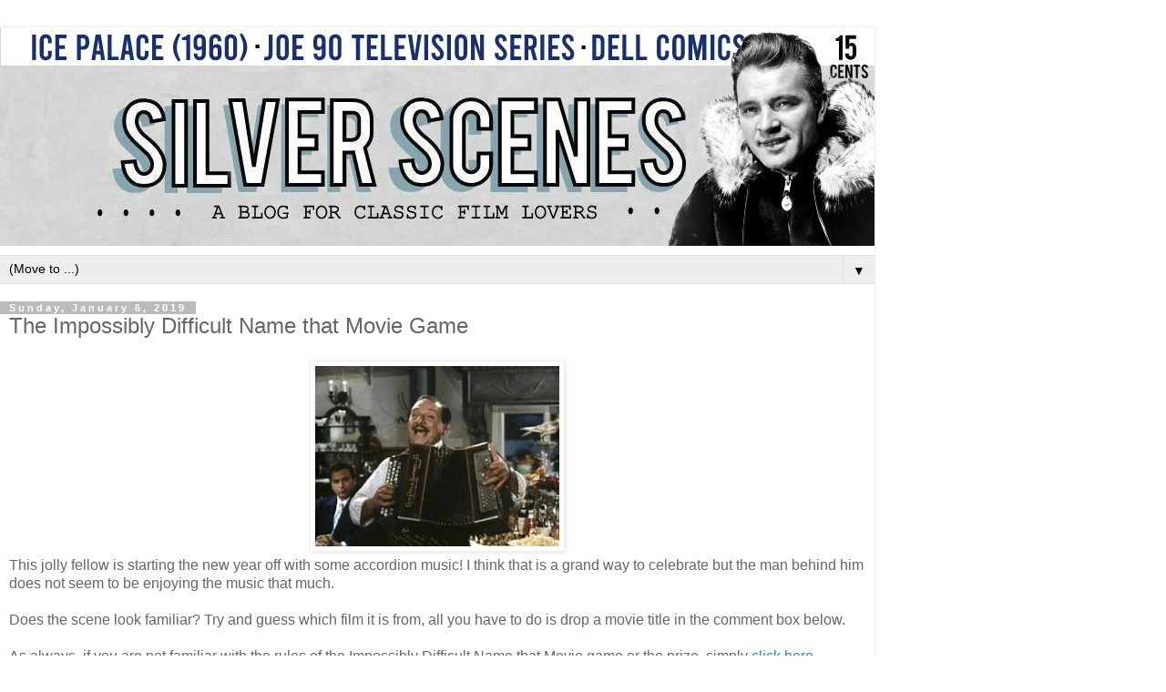

--- FILE ---
content_type: text/html; charset=UTF-8
request_url: https://silverscenesblog.blogspot.com/2019/01/the-impossibly-difficult-name-that.html?m=1
body_size: 12321
content:
<!DOCTYPE html>
<html class='v2' dir='ltr' lang='en'>
<head>
<link href='https://www.blogger.com/static/v1/widgets/3772415480-widget_css_mobile_2_bundle.css' rel='stylesheet' type='text/css'/>
<meta content='width=device-width,initial-scale=1.0,minimum-scale=1.0,maximum-scale=1.0' name='viewport'/>
<meta content='text/html; charset=UTF-8' http-equiv='Content-Type'/>
<meta content='blogger' name='generator'/>
<link href='https://silverscenesblog.blogspot.com/favicon.ico' rel='icon' type='image/x-icon'/>
<link href='https://silverscenesblog.blogspot.com/2019/01/the-impossibly-difficult-name-that.html' rel='canonical'/>
<link rel="alternate" type="application/atom+xml" title="Silver Scenes - A Blog for Classic Film Lovers - Atom" href="https://silverscenesblog.blogspot.com/feeds/posts/default" />
<link rel="alternate" type="application/rss+xml" title="Silver Scenes - A Blog for Classic Film Lovers - RSS" href="https://silverscenesblog.blogspot.com/feeds/posts/default?alt=rss" />
<link rel="service.post" type="application/atom+xml" title="Silver Scenes - A Blog for Classic Film Lovers - Atom" href="https://www.blogger.com/feeds/8799060793812204452/posts/default" />

<link rel="alternate" type="application/atom+xml" title="Silver Scenes - A Blog for Classic Film Lovers - Atom" href="https://silverscenesblog.blogspot.com/feeds/1279406161358030285/comments/default" />
<!--Can't find substitution for tag [blog.ieCssRetrofitLinks]-->
<link href='https://blogger.googleusercontent.com/img/b/R29vZ2xl/AVvXsEixL0CXiq-QgVeUskl-EXTOxYkSI5mUciEY1jIh_QUJeYO_A39DC6hxYCVE-uTLfoCD8hb8TYOxA6bLOhcLZQQb4e4KbsPSXPQvBMv_txCYvKG3qTIQDceC6EWry9TH9XW-6Y2M9W0dS5U/s640/ImpossiblyDifficult.jpg' rel='image_src'/>
<meta content='https://silverscenesblog.blogspot.com/2019/01/the-impossibly-difficult-name-that.html' property='og:url'/>
<meta content='The Impossibly Difficult Name that Movie Game' property='og:title'/>
<meta content='' property='og:description'/>
<meta content='https://blogger.googleusercontent.com/img/b/R29vZ2xl/AVvXsEixL0CXiq-QgVeUskl-EXTOxYkSI5mUciEY1jIh_QUJeYO_A39DC6hxYCVE-uTLfoCD8hb8TYOxA6bLOhcLZQQb4e4KbsPSXPQvBMv_txCYvKG3qTIQDceC6EWry9TH9XW-6Y2M9W0dS5U/w1200-h630-p-k-no-nu/ImpossiblyDifficult.jpg' property='og:image'/>
<title>Silver Scenes - A Blog for Classic Film Lovers: The Impossibly Difficult Name that Movie Game</title>
<style id='page-skin-1' type='text/css'><!--
/*
-----------------------------------------------
Blogger Template Style
Name:     Simple
Designer: Blogger
URL:      www.blogger.com
----------------------------------------------- */
/* Content
----------------------------------------------- */
body {
font: normal normal 12px 'Trebuchet MS', Trebuchet, Verdana, sans-serif;
color: #666666;
background: #ffffff none repeat scroll top left;
padding: 0 0 0 0;
}
html body .region-inner {
min-width: 0;
max-width: 100%;
width: auto;
}
h2 {
font-size: 22px;
}
a:link {
text-decoration:none;
color: #2288bb;
}
a:visited {
text-decoration:none;
color: #888888;
}
a:hover {
text-decoration:underline;
color: #33aaff;
}
.body-fauxcolumn-outer .fauxcolumn-inner {
background: transparent none repeat scroll top left;
_background-image: none;
}
.body-fauxcolumn-outer .cap-top {
position: absolute;
z-index: 1;
height: 400px;
width: 100%;
}
.body-fauxcolumn-outer .cap-top .cap-left {
width: 100%;
background: transparent none repeat-x scroll top left;
_background-image: none;
}
.content-outer {
-moz-box-shadow: 0 0 0 rgba(0, 0, 0, .15);
-webkit-box-shadow: 0 0 0 rgba(0, 0, 0, .15);
-goog-ms-box-shadow: 0 0 0 #333333;
box-shadow: 0 0 0 rgba(0, 0, 0, .15);
margin-bottom: 1px;
}
.content-inner {
padding: 10px 40px;
}
.content-inner {
background-color: #ffffff;
}
/* Header
----------------------------------------------- */
.header-outer {
background: transparent none repeat-x scroll 0 -400px;
_background-image: none;
}
.Header h1 {
font: normal normal 40px 'Trebuchet MS',Trebuchet,Verdana,sans-serif;
color: #000000;
text-shadow: 0 0 0 rgba(0, 0, 0, .2);
}
.Header h1 a {
color: #000000;
}
.Header .description {
font-size: 18px;
color: #000000;
}
.header-inner .Header .titlewrapper {
padding: 22px 0;
}
.header-inner .Header .descriptionwrapper {
padding: 0 0;
}
/* Tabs
----------------------------------------------- */
.tabs-inner .section:first-child {
border-top: 0 solid #dddddd;
}
.tabs-inner .section:first-child ul {
margin-top: -1px;
border-top: 1px solid #dddddd;
border-left: 1px solid #dddddd;
border-right: 1px solid #dddddd;
}
.tabs-inner .widget ul {
background: transparent none repeat-x scroll 0 -800px;
_background-image: none;
border-bottom: 1px solid #dddddd;
margin-top: 0;
margin-left: -30px;
margin-right: -30px;
}
.tabs-inner .widget li a {
display: inline-block;
padding: .6em 1em;
font: normal normal 12px 'Trebuchet MS', Trebuchet, Verdana, sans-serif;
color: #000000;
border-left: 1px solid #ffffff;
border-right: 1px solid #dddddd;
}
.tabs-inner .widget li:first-child a {
border-left: none;
}
.tabs-inner .widget li.selected a, .tabs-inner .widget li a:hover {
color: #000000;
background-color: #eeeeee;
text-decoration: none;
}
/* Columns
----------------------------------------------- */
.main-outer {
border-top: 0 solid #dddddd;
}
.fauxcolumn-left-outer .fauxcolumn-inner {
border-right: 1px solid #dddddd;
}
.fauxcolumn-right-outer .fauxcolumn-inner {
border-left: 1px solid #dddddd;
}
/* Headings
----------------------------------------------- */
div.widget > h2,
div.widget h2.title {
margin: 0 0 1em 0;
font: normal bold 11px 'Trebuchet MS',Trebuchet,Verdana,sans-serif;
color: #000000;
}
/* Widgets
----------------------------------------------- */
.widget .zippy {
color: #999999;
text-shadow: 2px 2px 1px rgba(0, 0, 0, .1);
}
.widget .popular-posts ul {
list-style: none;
}
/* Posts
----------------------------------------------- */
h2.date-header {
font: normal bold 11px Arial, Tahoma, Helvetica, FreeSans, sans-serif;
}
.date-header span {
background-color: #bbbbbb;
color: #ffffff;
padding: 0.4em;
letter-spacing: 3px;
margin: inherit;
}
.main-inner {
padding-top: 35px;
padding-bottom: 65px;
}
.main-inner .column-center-inner {
padding: 0 0;
}
.main-inner .column-center-inner .section {
margin: 0 1em;
}
.post {
margin: 0 0 45px 0;
}
h3.post-title, .comments h4 {
font: normal normal 22px 'Trebuchet MS',Trebuchet,Verdana,sans-serif;
margin: .75em 0 0;
}
.post-body {
font-size: 110%;
line-height: 1.4;
position: relative;
}
.post-body img, .post-body .tr-caption-container, .Profile img, .Image img,
.BlogList .item-thumbnail img {
padding: 2px;
background: #ffffff;
border: 1px solid #eeeeee;
-moz-box-shadow: 1px 1px 5px rgba(0, 0, 0, .1);
-webkit-box-shadow: 1px 1px 5px rgba(0, 0, 0, .1);
box-shadow: 1px 1px 5px rgba(0, 0, 0, .1);
}
.post-body img, .post-body .tr-caption-container {
padding: 5px;
}
.post-body .tr-caption-container {
color: #666666;
}
.post-body .tr-caption-container img {
padding: 0;
background: transparent;
border: none;
-moz-box-shadow: 0 0 0 rgba(0, 0, 0, .1);
-webkit-box-shadow: 0 0 0 rgba(0, 0, 0, .1);
box-shadow: 0 0 0 rgba(0, 0, 0, .1);
}
.post-header {
margin: 0 0 1.5em;
line-height: 1.6;
font-size: 90%;
}
.post-footer {
margin: 20px -2px 0;
padding: 5px 10px;
color: #666666;
background-color: #eeeeee;
border-bottom: 1px solid #eeeeee;
line-height: 1.6;
font-size: 90%;
}
#comments .comment-author {
padding-top: 1.5em;
border-top: 1px solid #dddddd;
background-position: 0 1.5em;
}
#comments .comment-author:first-child {
padding-top: 0;
border-top: none;
}
.avatar-image-container {
margin: .2em 0 0;
}
#comments .avatar-image-container img {
border: 1px solid #eeeeee;
}
/* Comments
----------------------------------------------- */
.comments .comments-content .icon.blog-author {
background-repeat: no-repeat;
background-image: url([data-uri]);
}
.comments .comments-content .loadmore a {
border-top: 1px solid #999999;
border-bottom: 1px solid #999999;
}
.comments .comment-thread.inline-thread {
background-color: #eeeeee;
}
.comments .continue {
border-top: 2px solid #999999;
}
/* Accents
---------------------------------------------- */
.section-columns td.columns-cell {
border-left: 1px solid #dddddd;
}
.blog-pager {
background: transparent url(https://resources.blogblog.com/blogblog/data/1kt/simple/paging_dot.png) repeat-x scroll top center;
}
.blog-pager-older-link, .home-link,
.blog-pager-newer-link {
background-color: #ffffff;
padding: 5px;
}
.footer-outer {
border-top: 1px dashed #bbbbbb;
}
/* Mobile
----------------------------------------------- */
body.mobile  {
background-size: auto;
}
.mobile .body-fauxcolumn-outer {
background: transparent none repeat scroll top left;
}
.mobile .body-fauxcolumn-outer .cap-top {
background-size: 100% auto;
}
.mobile .content-outer {
-webkit-box-shadow: 0 0 3px rgba(0, 0, 0, .15);
box-shadow: 0 0 3px rgba(0, 0, 0, .15);
}
.mobile .tabs-inner .widget ul {
margin-left: 0;
margin-right: 0;
}
.mobile .post {
margin: 0;
}
.mobile .main-inner .column-center-inner .section {
margin: 0;
}
.mobile .date-header span {
padding: 0.1em 10px;
margin: 0 -10px;
}
.mobile h3.post-title {
margin: 0;
}
.mobile .blog-pager {
background: transparent none no-repeat scroll top center;
}
.mobile .footer-outer {
border-top: none;
}
.mobile .main-inner, .mobile .footer-inner {
background-color: #ffffff;
}
.mobile-index-contents {
color: #666666;
}
.mobile-link-button {
background-color: #2288bb;
}
.mobile-link-button a:link, .mobile-link-button a:visited {
color: #ffffff;
}
.mobile .tabs-inner .section:first-child {
border-top: none;
}
.mobile .tabs-inner .PageList .widget-content {
background-color: #eeeeee;
color: #000000;
border-top: 1px solid #dddddd;
border-bottom: 1px solid #dddddd;
}
.mobile .tabs-inner .PageList .widget-content .pagelist-arrow {
border-left: 1px solid #dddddd;
}

--></style>
<style id='template-skin-1' type='text/css'><!--
body {
min-width: 960px;
}
.content-outer, .content-fauxcolumn-outer, .region-inner {
min-width: 960px;
max-width: 960px;
_width: 960px;
}
.main-inner .columns {
padding-left: 0;
padding-right: 0;
}
.main-inner .fauxcolumn-center-outer {
left: 0;
right: 0;
/* IE6 does not respect left and right together */
_width: expression(this.parentNode.offsetWidth -
parseInt("0") -
parseInt("0") + 'px');
}
.main-inner .fauxcolumn-left-outer {
width: 0;
}
.main-inner .fauxcolumn-right-outer {
width: 0;
}
.main-inner .column-left-outer {
width: 0;
right: 100%;
margin-left: -0;
}
.main-inner .column-right-outer {
width: 0;
margin-right: -0;
}
#layout {
min-width: 0;
}
#layout .content-outer {
min-width: 0;
width: 800px;
}
#layout .region-inner {
min-width: 0;
width: auto;
}
body#layout div.add_widget {
padding: 8px;
}
body#layout div.add_widget a {
margin-left: 32px;
}
--></style>
<script type='text/javascript'>
        (function(i,s,o,g,r,a,m){i['GoogleAnalyticsObject']=r;i[r]=i[r]||function(){
        (i[r].q=i[r].q||[]).push(arguments)},i[r].l=1*new Date();a=s.createElement(o),
        m=s.getElementsByTagName(o)[0];a.async=1;a.src=g;m.parentNode.insertBefore(a,m)
        })(window,document,'script','https://www.google-analytics.com/analytics.js','ga');
        ga('create', 'UA-110568793-1', 'auto', 'blogger');
        ga('blogger.send', 'pageview');
      </script>
<link href='https://www.blogger.com/dyn-css/authorization.css?targetBlogID=8799060793812204452&amp;zx=c272df91-1ae0-4824-bc45-c9c3d8b59d37' media='none' onload='if(media!=&#39;all&#39;)media=&#39;all&#39;' rel='stylesheet'/><noscript><link href='https://www.blogger.com/dyn-css/authorization.css?targetBlogID=8799060793812204452&amp;zx=c272df91-1ae0-4824-bc45-c9c3d8b59d37' rel='stylesheet'/></noscript>
<meta name='google-adsense-platform-account' content='ca-host-pub-1556223355139109'/>
<meta name='google-adsense-platform-domain' content='blogspot.com'/>

</head>
<body class='loading mobile variant-simplysimple'>
<div class='navbar section' id='navbar' name='Navbar'><div class='widget Navbar' data-version='1' id='Navbar1'><script type="text/javascript">
    function setAttributeOnload(object, attribute, val) {
      if(window.addEventListener) {
        window.addEventListener('load',
          function(){ object[attribute] = val; }, false);
      } else {
        window.attachEvent('onload', function(){ object[attribute] = val; });
      }
    }
  </script>
<script type="text/javascript">
(function() {
var script = document.createElement('script');
script.type = 'text/javascript';
script.src = '//pagead2.googlesyndication.com/pagead/js/google_top_exp.js';
var head = document.getElementsByTagName('head')[0];
if (head) {
head.appendChild(script);
}})();
</script>
</div></div>
<div class='body-fauxcolumns'>
<div class='fauxcolumn-outer body-fauxcolumn-outer'>
<div class='cap-top'>
<div class='cap-left'></div>
<div class='cap-right'></div>
</div>
<div class='fauxborder-left'>
<div class='fauxborder-right'></div>
<div class='fauxcolumn-inner'>
</div>
</div>
<div class='cap-bottom'>
<div class='cap-left'></div>
<div class='cap-right'></div>
</div>
</div>
</div>
<div class='content'>
<div class='content-fauxcolumns'>
<div class='fauxcolumn-outer content-fauxcolumn-outer'>
<div class='cap-top'>
<div class='cap-left'></div>
<div class='cap-right'></div>
</div>
<div class='fauxborder-left'>
<div class='fauxborder-right'></div>
<div class='fauxcolumn-inner'>
</div>
</div>
<div class='cap-bottom'>
<div class='cap-left'></div>
<div class='cap-right'></div>
</div>
</div>
</div>
<div class='content-outer'>
<div class='content-cap-top cap-top'>
<div class='cap-left'></div>
<div class='cap-right'></div>
</div>
<div class='fauxborder-left content-fauxborder-left'>
<div class='fauxborder-right content-fauxborder-right'></div>
<div class='content-inner'>
<header>
<div class='header-outer'>
<div class='header-cap-top cap-top'>
<div class='cap-left'></div>
<div class='cap-right'></div>
</div>
<div class='fauxborder-left header-fauxborder-left'>
<div class='fauxborder-right header-fauxborder-right'></div>
<div class='region-inner header-inner'>
<div class='header section' id='header' name='Header'><div class='widget Header' data-version='1' id='Header1'>
<div id='header-inner'>
<a href='https://silverscenesblog.blogspot.com/?m=1' style='display: block'>
<img alt='Silver Scenes - A Blog for Classic Film Lovers' height='auto; ' id='Header1_headerimg' src='https://blogger.googleusercontent.com/img/a/AVvXsEgJ-zAOeQC1HxznZ2obcV799_bjYPsaUq3VghOHMyMwqkru5fd6Ln9mU5Q6YinFpyfl0xhRt3vwE5cE5oLXfgyGJoc82LTbFWP5eDOJTGsN9SKURLKNuIrlCeBLJ9MDiiVHliC7iFbN8jLe5xn7p3_OfaWmd3XwC4txkGRGjgBCb9phlrjMi0Oxbo6DtzI=s960' style='display: block' width='100%; '/>
</a>
</div>
</div></div>
</div>
</div>
<div class='header-cap-bottom cap-bottom'>
<div class='cap-left'></div>
<div class='cap-right'></div>
</div>
</div>
</header>
<div class='tabs-outer'>
<div class='tabs-cap-top cap-top'>
<div class='cap-left'></div>
<div class='cap-right'></div>
</div>
<div class='fauxborder-left tabs-fauxborder-left'>
<div class='fauxborder-right tabs-fauxborder-right'></div>
<div class='region-inner tabs-inner'>
<div class='tabs section' id='crosscol' name='Cross-Column'><div class='widget PageList' data-version='1' id='PageList1'>
<h2>Pages</h2>
<div class='widget-content'>
<select id='PageList1_select'>
<option disabled='disabled' hidden='hidden' selected='selected' value=''>
(Move to ...)
</option>
<option value='https://silverscenesblog.blogspot.com/?m=1'>HOME</option>
<option value='https://silverscenesblog.blogspot.com/p/film-music.html?m=1'>ABOUT US</option>
<option value='https://silverscenesblog.blogspot.com/p/reviews.html?m=1'>ARCHIVES</option>
<option value='https://silverscenesblog.blogspot.com/p/new-releases.html?m=1'>SERIES</option>
<option value='https://silverscenesblog.blogspot.com/p/classic-tv.html?m=1'>BOOKS</option>
<option value='https://silverscenesblog.blogspot.com/p/fan-sites.html?m=1'>FAN SITES</option>
<option value='https://silverscenesblog.blogspot.com/p/fun-and-games.html?m=1'>NUGGET REVIEWS</option>
<option value='https://silverscenesblog.blogspot.com/p/top-picks.html?m=1'>TOP PICKS</option>
<option value='https://silverscenesblog.blogspot.com/p/contact.html?m=1'>CONTACT</option>
</select>
<span class='pagelist-arrow'>&#9660;</span>
<div class='clear'></div>
</div>
</div></div>
<div class='tabs no-items section' id='crosscol-overflow' name='Cross-Column 2'></div>
</div>
</div>
<div class='tabs-cap-bottom cap-bottom'>
<div class='cap-left'></div>
<div class='cap-right'></div>
</div>
</div>
<div class='main-outer'>
<div class='main-cap-top cap-top'>
<div class='cap-left'></div>
<div class='cap-right'></div>
</div>
<div class='fauxborder-left main-fauxborder-left'>
<div class='fauxborder-right main-fauxborder-right'></div>
<div class='region-inner main-inner'>
<div class='columns fauxcolumns'>
<div class='fauxcolumn-outer fauxcolumn-center-outer'>
<div class='cap-top'>
<div class='cap-left'></div>
<div class='cap-right'></div>
</div>
<div class='fauxborder-left'>
<div class='fauxborder-right'></div>
<div class='fauxcolumn-inner'>
</div>
</div>
<div class='cap-bottom'>
<div class='cap-left'></div>
<div class='cap-right'></div>
</div>
</div>
<div class='fauxcolumn-outer fauxcolumn-left-outer'>
<div class='cap-top'>
<div class='cap-left'></div>
<div class='cap-right'></div>
</div>
<div class='fauxborder-left'>
<div class='fauxborder-right'></div>
<div class='fauxcolumn-inner'>
</div>
</div>
<div class='cap-bottom'>
<div class='cap-left'></div>
<div class='cap-right'></div>
</div>
</div>
<div class='fauxcolumn-outer fauxcolumn-right-outer'>
<div class='cap-top'>
<div class='cap-left'></div>
<div class='cap-right'></div>
</div>
<div class='fauxborder-left'>
<div class='fauxborder-right'></div>
<div class='fauxcolumn-inner'>
</div>
</div>
<div class='cap-bottom'>
<div class='cap-left'></div>
<div class='cap-right'></div>
</div>
</div>
<!-- corrects IE6 width calculation -->
<div class='columns-inner'>
<div class='column-center-outer'>
<div class='column-center-inner'>
<div class='main section' id='main' name='Main'><div class='widget Blog' data-version='1' id='Blog1'>
<div class='blog-posts hfeed'>
<div class='date-outer'>
<h2 class='date-header'><span>Sunday, January 6, 2019</span></h2>
<div class='date-posts'>
<div class='post-outer'>
<div class='post hentry uncustomized-post-template' itemscope='itemscope' itemtype='http://schema.org/BlogPosting'>
<meta content='https://blogger.googleusercontent.com/img/b/R29vZ2xl/AVvXsEixL0CXiq-QgVeUskl-EXTOxYkSI5mUciEY1jIh_QUJeYO_A39DC6hxYCVE-uTLfoCD8hb8TYOxA6bLOhcLZQQb4e4KbsPSXPQvBMv_txCYvKG3qTIQDceC6EWry9TH9XW-6Y2M9W0dS5U/s72-c/ImpossiblyDifficult.jpg' itemprop='image_url'/>
<meta content='8799060793812204452' itemprop='blogId'/>
<meta content='1279406161358030285' itemprop='postId'/>
<a name='1279406161358030285'></a>
<h3 class='post-title entry-title' itemprop='name'>
The Impossibly Difficult Name that Movie Game
</h3>
<div class='post-header'>
<div class='post-header-line-1'></div>
</div>
<div class='post-body entry-content' id='post-body-1279406161358030285' itemprop='articleBody'>
<div class="separator" style="clear: both; text-align: center;">
<a href="https://blogger.googleusercontent.com/img/b/R29vZ2xl/AVvXsEixL0CXiq-QgVeUskl-EXTOxYkSI5mUciEY1jIh_QUJeYO_A39DC6hxYCVE-uTLfoCD8hb8TYOxA6bLOhcLZQQb4e4KbsPSXPQvBMv_txCYvKG3qTIQDceC6EWry9TH9XW-6Y2M9W0dS5U/s1600/ImpossiblyDifficult.jpg" imageanchor="1" style=""><span style="font-family: Arial, Helvetica, sans-serif;"><img border="0" data-original-height="521" data-original-width="689" height="210" src="https://blogger.googleusercontent.com/img/b/R29vZ2xl/AVvXsEixL0CXiq-QgVeUskl-EXTOxYkSI5mUciEY1jIh_QUJeYO_A39DC6hxYCVE-uTLfoCD8hb8TYOxA6bLOhcLZQQb4e4KbsPSXPQvBMv_txCYvKG3qTIQDceC6EWry9TH9XW-6Y2M9W0dS5U/s280/ImpossiblyDifficult.jpg" width="280" /></span></a></div>
<span style="font-family: Arial, Helvetica, sans-serif;">This jolly fellow is starting the new year off with some accordion music! I think that is a grand way to celebrate but the man behind him does not seem to be enjoying the music that much.&nbsp;</span><br />
<span style="font-family: Arial, Helvetica, sans-serif;"><br /></span>
<span style="font-family: Arial, Helvetica, sans-serif;">Does the scene look familiar? Try and guess which film it is from, all you have to do is drop a movie title in the comment box below.&nbsp;</span><br />
<span style="font-family: Arial, Helvetica, sans-serif;"><br /></span>
<span style="font-family: Arial, Helvetica, sans-serif;">As always, if you are not familiar with the rules of the Impossibly Difficult Name that Movie game or the prize, simply <a href="http://silverscenesblog.blogspot.com/2013/08/the-impossibly-difficult-name-that.html" target="_blank">click here</a>.&nbsp;</span><br />
<br />
<div style='clear: both;'></div>
</div>
<div class='post-footer'>
<div class='post-footer-line post-footer-line-1'>
<span class='post-author vcard'>
<span class='fn' itemprop='author' itemscope='itemscope' itemtype='http://schema.org/Person'>
<meta content='https://www.blogger.com/profile/10728879307994086409' itemprop='url'/>
<a href='https://www.blogger.com/profile/10728879307994086409' rel='author' title='author profile'>
<span itemprop='name'>The Metzinger Sisters</span>
</a>
</span>
</span>
<span class='post-timestamp'>
at
<meta content='https://silverscenesblog.blogspot.com/2019/01/the-impossibly-difficult-name-that.html' itemprop='url'/>
<a class='timestamp-link' href='https://silverscenesblog.blogspot.com/2019/01/the-impossibly-difficult-name-that.html?m=1' rel='bookmark' title='permanent link'><abbr class='published' itemprop='datePublished' title='2019-01-06T19:14:00-05:00'>7:14&#8239;PM</abbr></a>
</span>
<span class='post-comment-link'>
</span>
</div>
<div class='post-footer-line post-footer-line-2'>
<div class='mobile-link-button goog-inline-block' id='mobile-share-button'>
<a href='javascript:void(0);'>Share</a>
</div>
</div>
</div>
</div>
<div class='comments' id='comments'>
<a name='comments'></a>
<h4>6 comments:</h4>
<div class='comments-content'>
<script async='async' src='' type='text/javascript'></script>
<script type='text/javascript'>
    (function() {
      var items = null;
      var msgs = null;
      var config = {};

// <![CDATA[
      var cursor = null;
      if (items && items.length > 0) {
        cursor = parseInt(items[items.length - 1].timestamp) + 1;
      }

      var bodyFromEntry = function(entry) {
        var text = (entry &&
                    ((entry.content && entry.content.$t) ||
                     (entry.summary && entry.summary.$t))) ||
            '';
        if (entry && entry.gd$extendedProperty) {
          for (var k in entry.gd$extendedProperty) {
            if (entry.gd$extendedProperty[k].name == 'blogger.contentRemoved') {
              return '<span class="deleted-comment">' + text + '</span>';
            }
          }
        }
        return text;
      }

      var parse = function(data) {
        cursor = null;
        var comments = [];
        if (data && data.feed && data.feed.entry) {
          for (var i = 0, entry; entry = data.feed.entry[i]; i++) {
            var comment = {};
            // comment ID, parsed out of the original id format
            var id = /blog-(\d+).post-(\d+)/.exec(entry.id.$t);
            comment.id = id ? id[2] : null;
            comment.body = bodyFromEntry(entry);
            comment.timestamp = Date.parse(entry.published.$t) + '';
            if (entry.author && entry.author.constructor === Array) {
              var auth = entry.author[0];
              if (auth) {
                comment.author = {
                  name: (auth.name ? auth.name.$t : undefined),
                  profileUrl: (auth.uri ? auth.uri.$t : undefined),
                  avatarUrl: (auth.gd$image ? auth.gd$image.src : undefined)
                };
              }
            }
            if (entry.link) {
              if (entry.link[2]) {
                comment.link = comment.permalink = entry.link[2].href;
              }
              if (entry.link[3]) {
                var pid = /.*comments\/default\/(\d+)\?.*/.exec(entry.link[3].href);
                if (pid && pid[1]) {
                  comment.parentId = pid[1];
                }
              }
            }
            comment.deleteclass = 'item-control blog-admin';
            if (entry.gd$extendedProperty) {
              for (var k in entry.gd$extendedProperty) {
                if (entry.gd$extendedProperty[k].name == 'blogger.itemClass') {
                  comment.deleteclass += ' ' + entry.gd$extendedProperty[k].value;
                } else if (entry.gd$extendedProperty[k].name == 'blogger.displayTime') {
                  comment.displayTime = entry.gd$extendedProperty[k].value;
                }
              }
            }
            comments.push(comment);
          }
        }
        return comments;
      };

      var paginator = function(callback) {
        if (hasMore()) {
          var url = config.feed + '?alt=json&v=2&orderby=published&reverse=false&max-results=50';
          if (cursor) {
            url += '&published-min=' + new Date(cursor).toISOString();
          }
          window.bloggercomments = function(data) {
            var parsed = parse(data);
            cursor = parsed.length < 50 ? null
                : parseInt(parsed[parsed.length - 1].timestamp) + 1
            callback(parsed);
            window.bloggercomments = null;
          }
          url += '&callback=bloggercomments';
          var script = document.createElement('script');
          script.type = 'text/javascript';
          script.src = url;
          document.getElementsByTagName('head')[0].appendChild(script);
        }
      };
      var hasMore = function() {
        return !!cursor;
      };
      var getMeta = function(key, comment) {
        if ('iswriter' == key) {
          var matches = !!comment.author
              && comment.author.name == config.authorName
              && comment.author.profileUrl == config.authorUrl;
          return matches ? 'true' : '';
        } else if ('deletelink' == key) {
          return config.baseUri + '/comment/delete/'
               + config.blogId + '/' + comment.id;
        } else if ('deleteclass' == key) {
          return comment.deleteclass;
        }
        return '';
      };

      var replybox = null;
      var replyUrlParts = null;
      var replyParent = undefined;

      var onReply = function(commentId, domId) {
        if (replybox == null) {
          // lazily cache replybox, and adjust to suit this style:
          replybox = document.getElementById('comment-editor');
          if (replybox != null) {
            replybox.height = '250px';
            replybox.style.display = 'block';
            replyUrlParts = replybox.src.split('#');
          }
        }
        if (replybox && (commentId !== replyParent)) {
          replybox.src = '';
          document.getElementById(domId).insertBefore(replybox, null);
          replybox.src = replyUrlParts[0]
              + (commentId ? '&parentID=' + commentId : '')
              + '#' + replyUrlParts[1];
          replyParent = commentId;
        }
      };

      var hash = (window.location.hash || '#').substring(1);
      var startThread, targetComment;
      if (/^comment-form_/.test(hash)) {
        startThread = hash.substring('comment-form_'.length);
      } else if (/^c[0-9]+$/.test(hash)) {
        targetComment = hash.substring(1);
      }

      // Configure commenting API:
      var configJso = {
        'maxDepth': config.maxThreadDepth
      };
      var provider = {
        'id': config.postId,
        'data': items,
        'loadNext': paginator,
        'hasMore': hasMore,
        'getMeta': getMeta,
        'onReply': onReply,
        'rendered': true,
        'initComment': targetComment,
        'initReplyThread': startThread,
        'config': configJso,
        'messages': msgs
      };

      var render = function() {
        if (window.goog && window.goog.comments) {
          var holder = document.getElementById('comment-holder');
          window.goog.comments.render(holder, provider);
        }
      };

      // render now, or queue to render when library loads:
      if (window.goog && window.goog.comments) {
        render();
      } else {
        window.goog = window.goog || {};
        window.goog.comments = window.goog.comments || {};
        window.goog.comments.loadQueue = window.goog.comments.loadQueue || [];
        window.goog.comments.loadQueue.push(render);
      }
    })();
// ]]>
  </script>
<div id='comment-holder'>
<div class="comment-thread toplevel-thread"><ol id="top-ra"><li class="comment" id="c8029906834694097746"><div class="avatar-image-container"><img src="//3.bp.blogspot.com/-inmC2o2ZPU0/ZNAywfCLqoI/AAAAAAAALaM/4ARa1PdKEOkSPyk7hg-DvJgsLiuP82PoACK4BGAYYCw/s35/IMG_4065.JPG" alt=""/></div><div class="comment-block"><div class="comment-header"><cite class="user"><a href="https://www.blogger.com/profile/02200752624092560917" rel="nofollow">Chloe the MovieCritic</a></cite><span class="icon user "></span><span class="datetime secondary-text"><a rel="nofollow" href="https://silverscenesblog.blogspot.com/2019/01/the-impossibly-difficult-name-that.html?showComment=1546820168398&amp;m=1#c8029906834694097746">January 6, 2019 at 7:16&#8239;PM</a></span></div><p class="comment-content">Easter Parade?</p><span class="comment-actions secondary-text"><a class="comment-reply" target="_self" data-comment-id="8029906834694097746">Reply</a><span class="item-control blog-admin blog-admin pid-766841764"><a target="_self" href="https://www.blogger.com/comment/delete/8799060793812204452/8029906834694097746">Delete</a></span></span></div><div class="comment-replies"><div id="c8029906834694097746-rt" class="comment-thread inline-thread"><span class="thread-toggle thread-expanded"><span class="thread-arrow"></span><span class="thread-count"><a target="_self">Replies</a></span></span><ol id="c8029906834694097746-ra" class="thread-chrome thread-expanded"><div><li class="comment" id="c6274383299142349023"><div class="avatar-image-container"><img src="//blogger.googleusercontent.com/img/b/R29vZ2xl/AVvXsEiog9bhJ3Hm-OiAxa_KP0px55M8OjGpb4fKjBQ74WeOP1Fw1lX5vsQQVeeONWy7yagVH0oJAfpQG34wdqVYKDUMR0GA5iBuAK0VC0Evkor0zt5d7Di17k1Iuia4uq1Ed_c/s45-c/Wilde+Twins+Profile.jpg" alt=""/></div><div class="comment-block"><div class="comment-header"><cite class="user"><a href="https://www.blogger.com/profile/10728879307994086409" rel="nofollow">The Metzinger Sisters</a></cite><span class="icon user blog-author"></span><span class="datetime secondary-text"><a rel="nofollow" href="https://silverscenesblog.blogspot.com/2019/01/the-impossibly-difficult-name-that.html?showComment=1546835931819&amp;m=1#c6274383299142349023">January 6, 2019 at 11:38&#8239;PM</a></span></div><p class="comment-content">An interesting guess....but no, that&#39;s not the film. </p><span class="comment-actions secondary-text"><span class="item-control blog-admin blog-admin pid-656398307"><a target="_self" href="https://www.blogger.com/comment/delete/8799060793812204452/6274383299142349023">Delete</a></span></span></div><div class="comment-replies"><div id="c6274383299142349023-rt" class="comment-thread inline-thread hidden"><span class="thread-toggle thread-expanded"><span class="thread-arrow"></span><span class="thread-count"><a target="_self">Replies</a></span></span><ol id="c6274383299142349023-ra" class="thread-chrome thread-expanded"><div></div><div id="c6274383299142349023-continue" class="continue"><a class="comment-reply" target="_self" data-comment-id="6274383299142349023">Reply</a></div></ol></div></div><div class="comment-replybox-single" id="c6274383299142349023-ce"></div></li></div><div id="c8029906834694097746-continue" class="continue"><a class="comment-reply" target="_self" data-comment-id="8029906834694097746">Reply</a></div></ol></div></div><div class="comment-replybox-single" id="c8029906834694097746-ce"></div></li><li class="comment" id="c488667481303342637"><div class="avatar-image-container"><img src="//blogger.googleusercontent.com/img/b/R29vZ2xl/AVvXsEin-fBNXkuRRC5Gzzbe_rRw2s831eKcxo1JMVLQbblngmpCGbuYAs4Z9506qC_WOHTLH39Gl0cPYVXjfBk-AbbLGP-qhoiLeFp3kZI0BKilNanZZcmyZRz90QjMWvLo78w/s45-c/caftanwoman.jpg" alt=""/></div><div class="comment-block"><div class="comment-header"><cite class="user"><a href="https://www.blogger.com/profile/05936895555808823221" rel="nofollow">Caftan Woman</a></cite><span class="icon user "></span><span class="datetime secondary-text"><a rel="nofollow" href="https://silverscenesblog.blogspot.com/2019/01/the-impossibly-difficult-name-that.html?showComment=1546868052812&amp;m=1#c488667481303342637">January 7, 2019 at 8:34&#8239;AM</a></span></div><p class="comment-content">How about Seven Hills of Rome?</p><span class="comment-actions secondary-text"><a class="comment-reply" target="_self" data-comment-id="488667481303342637">Reply</a><span class="item-control blog-admin blog-admin pid-863218541"><a target="_self" href="https://www.blogger.com/comment/delete/8799060793812204452/488667481303342637">Delete</a></span></span></div><div class="comment-replies"><div id="c488667481303342637-rt" class="comment-thread inline-thread"><span class="thread-toggle thread-expanded"><span class="thread-arrow"></span><span class="thread-count"><a target="_self">Replies</a></span></span><ol id="c488667481303342637-ra" class="thread-chrome thread-expanded"><div><li class="comment" id="c3841925444402400389"><div class="avatar-image-container"><img src="//blogger.googleusercontent.com/img/b/R29vZ2xl/AVvXsEiog9bhJ3Hm-OiAxa_KP0px55M8OjGpb4fKjBQ74WeOP1Fw1lX5vsQQVeeONWy7yagVH0oJAfpQG34wdqVYKDUMR0GA5iBuAK0VC0Evkor0zt5d7Di17k1Iuia4uq1Ed_c/s45-c/Wilde+Twins+Profile.jpg" alt=""/></div><div class="comment-block"><div class="comment-header"><cite class="user"><a href="https://www.blogger.com/profile/10728879307994086409" rel="nofollow">The Metzinger Sisters</a></cite><span class="icon user blog-author"></span><span class="datetime secondary-text"><a rel="nofollow" href="https://silverscenesblog.blogspot.com/2019/01/the-impossibly-difficult-name-that.html?showComment=1546886127405&amp;m=1#c3841925444402400389">January 7, 2019 at 1:35&#8239;PM</a></span></div><p class="comment-content">Oh my, I had forgotten that film! Good guess, but no, that&#39;s not it either. </p><span class="comment-actions secondary-text"><span class="item-control blog-admin blog-admin pid-656398307"><a target="_self" href="https://www.blogger.com/comment/delete/8799060793812204452/3841925444402400389">Delete</a></span></span></div><div class="comment-replies"><div id="c3841925444402400389-rt" class="comment-thread inline-thread hidden"><span class="thread-toggle thread-expanded"><span class="thread-arrow"></span><span class="thread-count"><a target="_self">Replies</a></span></span><ol id="c3841925444402400389-ra" class="thread-chrome thread-expanded"><div></div><div id="c3841925444402400389-continue" class="continue"><a class="comment-reply" target="_self" data-comment-id="3841925444402400389">Reply</a></div></ol></div></div><div class="comment-replybox-single" id="c3841925444402400389-ce"></div></li></div><div id="c488667481303342637-continue" class="continue"><a class="comment-reply" target="_self" data-comment-id="488667481303342637">Reply</a></div></ol></div></div><div class="comment-replybox-single" id="c488667481303342637-ce"></div></li><li class="comment" id="c3519797329092635726"><div class="avatar-image-container"><img src="//3.bp.blogspot.com/-inmC2o2ZPU0/ZNAywfCLqoI/AAAAAAAALaM/4ARa1PdKEOkSPyk7hg-DvJgsLiuP82PoACK4BGAYYCw/s35/IMG_4065.JPG" alt=""/></div><div class="comment-block"><div class="comment-header"><cite class="user"><a href="https://www.blogger.com/profile/02200752624092560917" rel="nofollow">Chloe the MovieCritic</a></cite><span class="icon user "></span><span class="datetime secondary-text"><a rel="nofollow" href="https://silverscenesblog.blogspot.com/2019/01/the-impossibly-difficult-name-that.html?showComment=1565649422979&amp;m=1#c3519797329092635726">August 12, 2019 at 6:37&#8239;PM</a></span></div><p class="comment-content">Is it That Midnight Kiss (1949)?</p><span class="comment-actions secondary-text"><a class="comment-reply" target="_self" data-comment-id="3519797329092635726">Reply</a><span class="item-control blog-admin blog-admin pid-766841764"><a target="_self" href="https://www.blogger.com/comment/delete/8799060793812204452/3519797329092635726">Delete</a></span></span></div><div class="comment-replies"><div id="c3519797329092635726-rt" class="comment-thread inline-thread"><span class="thread-toggle thread-expanded"><span class="thread-arrow"></span><span class="thread-count"><a target="_self">Replies</a></span></span><ol id="c3519797329092635726-ra" class="thread-chrome thread-expanded"><div><li class="comment" id="c2232899171719299740"><div class="avatar-image-container"><img src="//blogger.googleusercontent.com/img/b/R29vZ2xl/AVvXsEiog9bhJ3Hm-OiAxa_KP0px55M8OjGpb4fKjBQ74WeOP1Fw1lX5vsQQVeeONWy7yagVH0oJAfpQG34wdqVYKDUMR0GA5iBuAK0VC0Evkor0zt5d7Di17k1Iuia4uq1Ed_c/s45-c/Wilde+Twins+Profile.jpg" alt=""/></div><div class="comment-block"><div class="comment-header"><cite class="user"><a href="https://www.blogger.com/profile/10728879307994086409" rel="nofollow">The Metzinger Sisters</a></cite><span class="icon user blog-author"></span><span class="datetime secondary-text"><a rel="nofollow" href="https://silverscenesblog.blogspot.com/2019/01/the-impossibly-difficult-name-that.html?showComment=1565660805095&amp;m=1#c2232899171719299740">August 12, 2019 at 9:46&#8239;PM</a></span></div><p class="comment-content">Another gooda guess...but alas, it&#39;s not da correcta one. </p><span class="comment-actions secondary-text"><span class="item-control blog-admin blog-admin pid-656398307"><a target="_self" href="https://www.blogger.com/comment/delete/8799060793812204452/2232899171719299740">Delete</a></span></span></div><div class="comment-replies"><div id="c2232899171719299740-rt" class="comment-thread inline-thread hidden"><span class="thread-toggle thread-expanded"><span class="thread-arrow"></span><span class="thread-count"><a target="_self">Replies</a></span></span><ol id="c2232899171719299740-ra" class="thread-chrome thread-expanded"><div></div><div id="c2232899171719299740-continue" class="continue"><a class="comment-reply" target="_self" data-comment-id="2232899171719299740">Reply</a></div></ol></div></div><div class="comment-replybox-single" id="c2232899171719299740-ce"></div></li></div><div id="c3519797329092635726-continue" class="continue"><a class="comment-reply" target="_self" data-comment-id="3519797329092635726">Reply</a></div></ol></div></div><div class="comment-replybox-single" id="c3519797329092635726-ce"></div></li></ol><div id="top-continue" class="continue"><a class="comment-reply" target="_self">Add comment</a></div><div class="comment-replybox-thread" id="top-ce"></div><div class="loadmore hidden" data-post-id="1279406161358030285"><a target="_self">Load more...</a></div></div>
</div>
</div>
<p class='comment-footer'>
<div class='comment-form'>
<a name='comment-form'></a>
<p>
</p>
<a href='https://www.blogger.com/comment/frame/8799060793812204452?po=1279406161358030285&hl=en&saa=85391&origin=https://silverscenesblog.blogspot.com&m=1' id='comment-editor-src'></a>
<iframe allowtransparency='true' class='blogger-iframe-colorize blogger-comment-from-post' frameborder='0' height='410px' id='comment-editor' name='comment-editor' src='' style='display: none' width='100%'></iframe>
<script src='https://www.blogger.com/static/v1/jsbin/2830521187-comment_from_post_iframe.js' type='text/javascript'></script>
<script type='text/javascript'>
      BLOG_CMT_createIframe('https://www.blogger.com/rpc_relay.html');
    </script>
</div>
</p>
<div id='backlinks-container'>
<div id='Blog1_backlinks-container'>
</div>
</div>
</div>
</div>
</div>
</div>
</div>
<div class='blog-pager' id='blog-pager'>
<div class='mobile-link-button' id='blog-pager-newer-link'>
<a class='blog-pager-newer-link' href='https://silverscenesblog.blogspot.com/2019/01/olly-olly-oxen-free-1978.html?m=1' id='Blog1_blog-pager-newer-link' title='Newer Post'>&lsaquo;</a>
</div>
<div class='mobile-link-button' id='blog-pager-older-link'>
<a class='blog-pager-older-link' href='https://silverscenesblog.blogspot.com/2018/12/kathy-o-1958.html?m=1' id='Blog1_blog-pager-older-link' title='Older Post'>&rsaquo;</a>
</div>
<div class='mobile-link-button' id='blog-pager-home-link'>
<a class='home-link' href='https://silverscenesblog.blogspot.com/?m=1'>Home</a>
</div>
<div class='mobile-desktop-link'>
<a class='home-link' href='https://silverscenesblog.blogspot.com/2019/01/the-impossibly-difficult-name-that.html?m=0'>View web version</a>
</div>
</div>
<div class='clear'></div>
</div></div>
</div>
</div>
<div class='column-left-outer'>
<div class='column-left-inner'>
<aside>
</aside>
</div>
</div>
<div class='column-right-outer'>
<div class='column-right-inner'>
<aside>
</aside>
</div>
</div>
</div>
<div style='clear: both'></div>
<!-- columns -->
</div>
<!-- main -->
</div>
</div>
<div class='main-cap-bottom cap-bottom'>
<div class='cap-left'></div>
<div class='cap-right'></div>
</div>
</div>
<footer>
<div class='footer-outer'>
<div class='footer-cap-top cap-top'>
<div class='cap-left'></div>
<div class='cap-right'></div>
</div>
<div class='fauxborder-left footer-fauxborder-left'>
<div class='fauxborder-right footer-fauxborder-right'></div>
<div class='region-inner footer-inner'>
<div class='foot no-items section' id='footer-1'></div>
<!-- outside of the include in order to lock Attribution widget -->
<div class='foot section' id='footer-3' name='Footer'><div class='widget Profile' data-version='1' id='Profile1'>
<h2>About Me</h2>
<div class='widget-content'>
<a href='https://www.blogger.com/profile/10728879307994086409'><img alt='My photo' class='profile-img' height='77' src='//blogger.googleusercontent.com/img/b/R29vZ2xl/AVvXsEiog9bhJ3Hm-OiAxa_KP0px55M8OjGpb4fKjBQ74WeOP1Fw1lX5vsQQVeeONWy7yagVH0oJAfpQG34wdqVYKDUMR0GA5iBuAK0VC0Evkor0zt5d7Di17k1Iuia4uq1Ed_c/s118/Wilde+Twins+Profile.jpg' width='80'/></a>
<dl class='profile-datablock'>
<dt class='profile-data'>
<a class='profile-name-link g-profile' href='https://www.blogger.com/profile/10728879307994086409' rel='author' style='background-image: url(//www.blogger.com/img/logo-16.png);'>
The Metzinger Sisters
</a>
</dt>
<dd class='profile-textblock'>The Metzinger Sisters....Diana &amp; Connie we be. Classic film addicts 24 hours a day, seven days a week. In our spare time we work...or at least try to. </dd>
</dl>
<a class='profile-link' href='https://www.blogger.com/profile/10728879307994086409' rel='author'>View my complete profile</a>
<div class='clear'></div>
</div>
</div><div class='widget Attribution' data-version='1' id='Attribution1'>
<div class='widget-content' style='text-align: center;'>
Powered by <a href='https://www.blogger.com' target='_blank'>Blogger</a>.
</div>
<div class='clear'></div>
</div></div>
</div>
</div>
<div class='footer-cap-bottom cap-bottom'>
<div class='cap-left'></div>
<div class='cap-right'></div>
</div>
</div>
</footer>
<!-- content -->
</div>
</div>
<div class='content-cap-bottom cap-bottom'>
<div class='cap-left'></div>
<div class='cap-right'></div>
</div>
</div>
</div>
<script type='text/javascript'>
    window.setTimeout(function() {
        document.body.className = document.body.className.replace('loading', '');
      }, 10);
  </script>

<script type="text/javascript" src="https://www.blogger.com/static/v1/widgets/3845888474-widgets.js"></script>
<script type='text/javascript'>
var BLOG_BASE_IMAGE_URL = 'https://resources.blogblog.com/img';var BLOG_LANG_DIR = 'ltr';window['__wavt'] = 'AOuZoY473Ezq26sxyZsZgngTk4DQvAMF6g:1768802537799';_WidgetManager._Init('//www.blogger.com/rearrange?blogID\x3d8799060793812204452','//silverscenesblog.blogspot.com/2019/01/the-impossibly-difficult-name-that.html?m\x3d1','8799060793812204452');
_WidgetManager._SetDataContext([{'name': 'blog', 'data': {'blogId': '8799060793812204452', 'title': 'Silver Scenes - A Blog for Classic Film Lovers', 'url': 'https://silverscenesblog.blogspot.com/2019/01/the-impossibly-difficult-name-that.html?m\x3d1', 'canonicalUrl': 'https://silverscenesblog.blogspot.com/2019/01/the-impossibly-difficult-name-that.html', 'homepageUrl': 'https://silverscenesblog.blogspot.com/?m\x3d1', 'searchUrl': 'https://silverscenesblog.blogspot.com/search', 'canonicalHomepageUrl': 'https://silverscenesblog.blogspot.com/', 'blogspotFaviconUrl': 'https://silverscenesblog.blogspot.com/favicon.ico', 'bloggerUrl': 'https://www.blogger.com', 'hasCustomDomain': false, 'httpsEnabled': true, 'enabledCommentProfileImages': true, 'gPlusViewType': 'FILTERED_POSTMOD', 'adultContent': false, 'analyticsAccountNumber': 'UA-110568793-1', 'encoding': 'UTF-8', 'locale': 'en', 'localeUnderscoreDelimited': 'en', 'languageDirection': 'ltr', 'isPrivate': false, 'isMobile': true, 'isMobileRequest': true, 'mobileClass': ' mobile', 'isPrivateBlog': false, 'isDynamicViewsAvailable': true, 'feedLinks': '\x3clink rel\x3d\x22alternate\x22 type\x3d\x22application/atom+xml\x22 title\x3d\x22Silver Scenes - A Blog for Classic Film Lovers - Atom\x22 href\x3d\x22https://silverscenesblog.blogspot.com/feeds/posts/default\x22 /\x3e\n\x3clink rel\x3d\x22alternate\x22 type\x3d\x22application/rss+xml\x22 title\x3d\x22Silver Scenes - A Blog for Classic Film Lovers - RSS\x22 href\x3d\x22https://silverscenesblog.blogspot.com/feeds/posts/default?alt\x3drss\x22 /\x3e\n\x3clink rel\x3d\x22service.post\x22 type\x3d\x22application/atom+xml\x22 title\x3d\x22Silver Scenes - A Blog for Classic Film Lovers - Atom\x22 href\x3d\x22https://www.blogger.com/feeds/8799060793812204452/posts/default\x22 /\x3e\n\n\x3clink rel\x3d\x22alternate\x22 type\x3d\x22application/atom+xml\x22 title\x3d\x22Silver Scenes - A Blog for Classic Film Lovers - Atom\x22 href\x3d\x22https://silverscenesblog.blogspot.com/feeds/1279406161358030285/comments/default\x22 /\x3e\n', 'meTag': '', 'adsenseHostId': 'ca-host-pub-1556223355139109', 'adsenseHasAds': false, 'adsenseAutoAds': false, 'boqCommentIframeForm': true, 'loginRedirectParam': '', 'view': '', 'dynamicViewsCommentsSrc': '//www.blogblog.com/dynamicviews/4224c15c4e7c9321/js/comments.js', 'dynamicViewsScriptSrc': '//www.blogblog.com/dynamicviews/f9a985b7a2d28680', 'plusOneApiSrc': 'https://apis.google.com/js/platform.js', 'disableGComments': true, 'interstitialAccepted': false, 'sharing': {'platforms': [{'name': 'Get link', 'key': 'link', 'shareMessage': 'Get link', 'target': ''}, {'name': 'Facebook', 'key': 'facebook', 'shareMessage': 'Share to Facebook', 'target': 'facebook'}, {'name': 'BlogThis!', 'key': 'blogThis', 'shareMessage': 'BlogThis!', 'target': 'blog'}, {'name': 'X', 'key': 'twitter', 'shareMessage': 'Share to X', 'target': 'twitter'}, {'name': 'Pinterest', 'key': 'pinterest', 'shareMessage': 'Share to Pinterest', 'target': 'pinterest'}, {'name': 'Email', 'key': 'email', 'shareMessage': 'Email', 'target': 'email'}], 'disableGooglePlus': true, 'googlePlusShareButtonWidth': 0, 'googlePlusBootstrap': '\x3cscript type\x3d\x22text/javascript\x22\x3ewindow.___gcfg \x3d {\x27lang\x27: \x27en\x27};\x3c/script\x3e'}, 'hasCustomJumpLinkMessage': false, 'jumpLinkMessage': 'Read more', 'pageType': 'item', 'postId': '1279406161358030285', 'postImageThumbnailUrl': 'https://blogger.googleusercontent.com/img/b/R29vZ2xl/AVvXsEixL0CXiq-QgVeUskl-EXTOxYkSI5mUciEY1jIh_QUJeYO_A39DC6hxYCVE-uTLfoCD8hb8TYOxA6bLOhcLZQQb4e4KbsPSXPQvBMv_txCYvKG3qTIQDceC6EWry9TH9XW-6Y2M9W0dS5U/s72-c/ImpossiblyDifficult.jpg', 'postImageUrl': 'https://blogger.googleusercontent.com/img/b/R29vZ2xl/AVvXsEixL0CXiq-QgVeUskl-EXTOxYkSI5mUciEY1jIh_QUJeYO_A39DC6hxYCVE-uTLfoCD8hb8TYOxA6bLOhcLZQQb4e4KbsPSXPQvBMv_txCYvKG3qTIQDceC6EWry9TH9XW-6Y2M9W0dS5U/s640/ImpossiblyDifficult.jpg', 'pageName': 'The Impossibly Difficult Name that Movie Game', 'pageTitle': 'Silver Scenes - A Blog for Classic Film Lovers: The Impossibly Difficult Name that Movie Game', 'metaDescription': ''}}, {'name': 'features', 'data': {}}, {'name': 'messages', 'data': {'edit': 'Edit', 'linkCopiedToClipboard': 'Link copied to clipboard!', 'ok': 'Ok', 'postLink': 'Post Link'}}, {'name': 'template', 'data': {'name': 'Simple', 'localizedName': 'Simple', 'isResponsive': false, 'isAlternateRendering': true, 'isCustom': false, 'variant': 'simplysimple', 'variantId': 'simplysimple'}}, {'name': 'view', 'data': {'classic': {'name': 'classic', 'url': '?view\x3dclassic'}, 'flipcard': {'name': 'flipcard', 'url': '?view\x3dflipcard'}, 'magazine': {'name': 'magazine', 'url': '?view\x3dmagazine'}, 'mosaic': {'name': 'mosaic', 'url': '?view\x3dmosaic'}, 'sidebar': {'name': 'sidebar', 'url': '?view\x3dsidebar'}, 'snapshot': {'name': 'snapshot', 'url': '?view\x3dsnapshot'}, 'timeslide': {'name': 'timeslide', 'url': '?view\x3dtimeslide'}, 'isMobile': true, 'title': 'The Impossibly Difficult Name that Movie Game', 'description': '', 'featuredImage': 'https://blogger.googleusercontent.com/img/b/R29vZ2xl/AVvXsEixL0CXiq-QgVeUskl-EXTOxYkSI5mUciEY1jIh_QUJeYO_A39DC6hxYCVE-uTLfoCD8hb8TYOxA6bLOhcLZQQb4e4KbsPSXPQvBMv_txCYvKG3qTIQDceC6EWry9TH9XW-6Y2M9W0dS5U/s640/ImpossiblyDifficult.jpg', 'url': 'https://silverscenesblog.blogspot.com/2019/01/the-impossibly-difficult-name-that.html?m\x3d1', 'type': 'item', 'isSingleItem': true, 'isMultipleItems': false, 'isError': false, 'isPage': false, 'isPost': true, 'isHomepage': false, 'isArchive': false, 'isLabelSearch': false, 'postId': 1279406161358030285}}]);
_WidgetManager._RegisterWidget('_HeaderView', new _WidgetInfo('Header1', 'header', document.getElementById('Header1'), {}, 'displayModeFull'));
_WidgetManager._RegisterWidget('_PageListView', new _WidgetInfo('PageList1', 'crosscol', document.getElementById('PageList1'), {'title': 'Pages', 'links': [{'isCurrentPage': false, 'href': 'https://silverscenesblog.blogspot.com/?m\x3d1', 'title': 'HOME'}, {'isCurrentPage': false, 'href': 'https://silverscenesblog.blogspot.com/p/film-music.html?m\x3d1', 'id': '1678284143147787249', 'title': 'ABOUT US'}, {'isCurrentPage': false, 'href': 'https://silverscenesblog.blogspot.com/p/reviews.html?m\x3d1', 'id': '1455252364415610435', 'title': 'ARCHIVES'}, {'isCurrentPage': false, 'href': 'https://silverscenesblog.blogspot.com/p/new-releases.html?m\x3d1', 'id': '5050414982670937060', 'title': 'SERIES '}, {'isCurrentPage': false, 'href': 'https://silverscenesblog.blogspot.com/p/classic-tv.html?m\x3d1', 'id': '4911392007947322707', 'title': 'BOOKS '}, {'isCurrentPage': false, 'href': 'https://silverscenesblog.blogspot.com/p/fan-sites.html?m\x3d1', 'id': '929421316393626163', 'title': 'FAN SITES'}, {'isCurrentPage': false, 'href': 'https://silverscenesblog.blogspot.com/p/fun-and-games.html?m\x3d1', 'id': '1176308433897114321', 'title': 'NUGGET REVIEWS '}, {'isCurrentPage': false, 'href': 'https://silverscenesblog.blogspot.com/p/top-picks.html?m\x3d1', 'id': '7444296043648770026', 'title': 'TOP PICKS'}, {'isCurrentPage': false, 'href': 'https://silverscenesblog.blogspot.com/p/contact.html?m\x3d1', 'id': '573751781364069524', 'title': 'CONTACT'}], 'mobile': true, 'showPlaceholder': true, 'hasCurrentPage': false}, 'displayModeFull'));
_WidgetManager._RegisterWidget('_BlogView', new _WidgetInfo('Blog1', 'main', document.getElementById('Blog1'), {'cmtInteractionsEnabled': false, 'mobile': true}, 'displayModeFull'));
_WidgetManager._RegisterWidget('_ProfileView', new _WidgetInfo('Profile1', 'footer-3', document.getElementById('Profile1'), {}, 'displayModeFull'));
_WidgetManager._RegisterWidget('_AttributionView', new _WidgetInfo('Attribution1', 'footer-3', document.getElementById('Attribution1'), {}, 'displayModeFull'));
_WidgetManager._RegisterWidget('_NavbarView', new _WidgetInfo('Navbar1', 'navbar', document.getElementById('Navbar1'), {}, 'displayModeFull'));
</script>
</body>
</html>

--- FILE ---
content_type: text/plain
request_url: https://www.google-analytics.com/j/collect?v=1&_v=j102&a=704854906&t=pageview&_s=1&dl=https%3A%2F%2Fsilverscenesblog.blogspot.com%2F2019%2F01%2Fthe-impossibly-difficult-name-that.html%3Fm%3D1&ul=en-us%40posix&dt=Silver%20Scenes%20-%20A%20Blog%20for%20Classic%20Film%20Lovers%3A%20The%20Impossibly%20Difficult%20Name%20that%20Movie%20Game&sr=1280x720&vp=1280x720&_u=IEBAAEABAAAAACAAI~&jid=680889189&gjid=124906764&cid=789824899.1768802539&tid=UA-110568793-1&_gid=942460170.1768802539&_r=1&_slc=1&z=1220018800
body_size: -455
content:
2,cG-9QB15BB2XJ